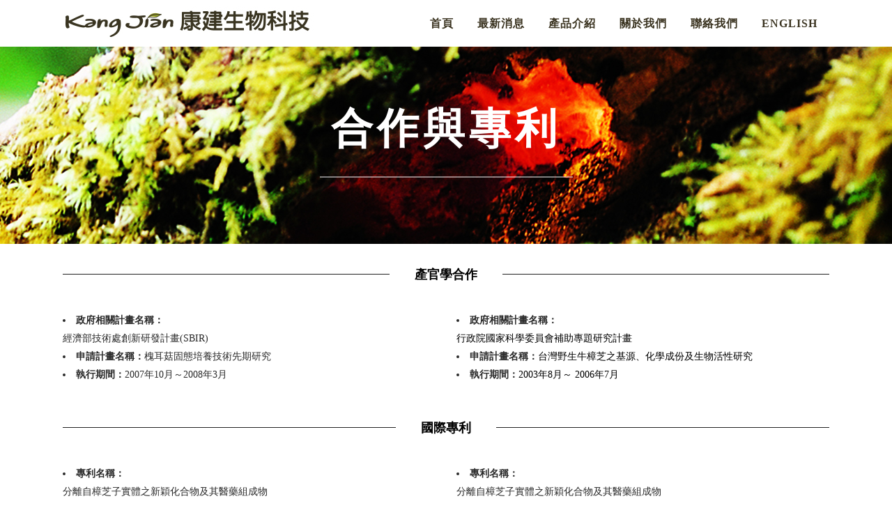

--- FILE ---
content_type: text/html; charset=UTF-8
request_url: http://www.kangjian.com.tw/?p=15879
body_size: 9410
content:
<!DOCTYPE html>
<html lang="zh-TW">
<head>
	<meta charset="UTF-8" />
	
	<title>合作與專利 | 康建生物科技</title>

	
			
						<meta name="viewport" content="width=device-width,initial-scale=1,user-scalable=no">
		
	<link rel="profile" href="http://gmpg.org/xfn/11" />
	<link rel="pingback" href="http://www.kangjian.com.tw/xmlrpc.php" />
	<link rel="shortcut icon" type="image/x-icon" href="http://www.kangjian.com.tw/wp-content/uploads/2017/02/ficon.png">
	<link rel="apple-touch-icon" href="http://www.kangjian.com.tw/wp-content/uploads/2017/02/ficon.png"/>
	<link href='//fonts.googleapis.com/css?family=Raleway:100,200,300,400,500,600,700,800,900,300italic,400italic|Raleway:100,200,300,400,500,600,700,800,900,300italic,400italic|Playfair+Display:100,200,300,400,500,600,700,800,900,300italic,400italic|Roboto:100,200,300,400,500,600,700,800,900,300italic,400italic&subset=latin,latin-ext' rel='stylesheet' type='text/css'>

<!-- All in One SEO Pack Pro 2.8.3 by Michael Torbert of Semper Fi Web Design[72,95] -->
<!-- Debug String: GZGFYO8Q/NGRUDT1UGZGHXQ+ITO -->
<link rel="canonical" href="http://www.kangjian.com.tw/?p=15879" />
<!-- /all in one seo pack pro -->
<link rel='dns-prefetch' href='//maps.googleapis.com' />
<link rel='dns-prefetch' href='//fonts.googleapis.com' />
<link rel='dns-prefetch' href='//s.w.org' />
<link rel="alternate" type="application/rss+xml" title="訂閱《康建生物科技》&raquo; 資訊提供" href="http://www.kangjian.com.tw/?feed=rss2" />
<link rel="alternate" type="application/rss+xml" title="訂閱《康建生物科技》&raquo; 留言的資訊提供" href="http://www.kangjian.com.tw/?feed=comments-rss2" />
<link rel="alternate" type="application/rss+xml" title="訂閱《康建生物科技 》&raquo;〈合作與專利〉留言的資訊提供" href="http://www.kangjian.com.tw/?feed=rss2&#038;p=15879" />
		<script type="text/javascript">
			window._wpemojiSettings = {"baseUrl":"https:\/\/s.w.org\/images\/core\/emoji\/11\/72x72\/","ext":".png","svgUrl":"https:\/\/s.w.org\/images\/core\/emoji\/11\/svg\/","svgExt":".svg","source":{"concatemoji":"http:\/\/www.kangjian.com.tw\/wp-includes\/js\/wp-emoji-release.min.js?ver=4.9.26"}};
			!function(e,a,t){var n,r,o,i=a.createElement("canvas"),p=i.getContext&&i.getContext("2d");function s(e,t){var a=String.fromCharCode;p.clearRect(0,0,i.width,i.height),p.fillText(a.apply(this,e),0,0);e=i.toDataURL();return p.clearRect(0,0,i.width,i.height),p.fillText(a.apply(this,t),0,0),e===i.toDataURL()}function c(e){var t=a.createElement("script");t.src=e,t.defer=t.type="text/javascript",a.getElementsByTagName("head")[0].appendChild(t)}for(o=Array("flag","emoji"),t.supports={everything:!0,everythingExceptFlag:!0},r=0;r<o.length;r++)t.supports[o[r]]=function(e){if(!p||!p.fillText)return!1;switch(p.textBaseline="top",p.font="600 32px Arial",e){case"flag":return s([55356,56826,55356,56819],[55356,56826,8203,55356,56819])?!1:!s([55356,57332,56128,56423,56128,56418,56128,56421,56128,56430,56128,56423,56128,56447],[55356,57332,8203,56128,56423,8203,56128,56418,8203,56128,56421,8203,56128,56430,8203,56128,56423,8203,56128,56447]);case"emoji":return!s([55358,56760,9792,65039],[55358,56760,8203,9792,65039])}return!1}(o[r]),t.supports.everything=t.supports.everything&&t.supports[o[r]],"flag"!==o[r]&&(t.supports.everythingExceptFlag=t.supports.everythingExceptFlag&&t.supports[o[r]]);t.supports.everythingExceptFlag=t.supports.everythingExceptFlag&&!t.supports.flag,t.DOMReady=!1,t.readyCallback=function(){t.DOMReady=!0},t.supports.everything||(n=function(){t.readyCallback()},a.addEventListener?(a.addEventListener("DOMContentLoaded",n,!1),e.addEventListener("load",n,!1)):(e.attachEvent("onload",n),a.attachEvent("onreadystatechange",function(){"complete"===a.readyState&&t.readyCallback()})),(n=t.source||{}).concatemoji?c(n.concatemoji):n.wpemoji&&n.twemoji&&(c(n.twemoji),c(n.wpemoji)))}(window,document,window._wpemojiSettings);
		</script>
		<style type="text/css">
img.wp-smiley,
img.emoji {
	display: inline !important;
	border: none !important;
	box-shadow: none !important;
	height: 1em !important;
	width: 1em !important;
	margin: 0 .07em !important;
	vertical-align: -0.1em !important;
	background: none !important;
	padding: 0 !important;
}
</style>
<link rel='stylesheet' id='gc_css-css'  href='http://www.kangjian.com.tw/wp-content/plugins/gc_plugins_bug_fixed/gc_css.css?ver=4.9.26' type='text/css' media='all' />
<link rel='stylesheet' id='essential-grid-plugin-settings-css'  href='http://www.kangjian.com.tw/wp-content/plugins/essential-grid/public/assets/css/settings.css?ver=2.0.9.1' type='text/css' media='all' />
<link rel='stylesheet' id='tp-open-sans-css'  href='http://fonts.googleapis.com/css?family=Open+Sans%3A300%2C400%2C600%2C700%2C800&#038;ver=4.9.26' type='text/css' media='all' />
<link rel='stylesheet' id='tp-raleway-css'  href='http://fonts.googleapis.com/css?family=Raleway%3A100%2C200%2C300%2C400%2C500%2C600%2C700%2C800%2C900&#038;ver=4.9.26' type='text/css' media='all' />
<link rel='stylesheet' id='tp-droid-serif-css'  href='http://fonts.googleapis.com/css?family=Droid+Serif%3A400%2C700&#038;ver=4.9.26' type='text/css' media='all' />
<link rel='stylesheet' id='rs-plugin-settings-css'  href='http://www.kangjian.com.tw/wp-content/plugins/revslider/public/assets/css/settings.css?ver=5.2.6' type='text/css' media='all' />
<style id='rs-plugin-settings-inline-css' type='text/css'>
#rs-demo-id {}
</style>
<link rel='stylesheet' id='default_style-css'  href='http://www.kangjian.com.tw/wp-content/themes/bridge/bridge/style.css?ver=4.9.26' type='text/css' media='all' />
<link rel='stylesheet' id='qode_font_awesome-css'  href='http://www.kangjian.com.tw/wp-content/themes/bridge/bridge/css/font-awesome/css/font-awesome.min.css?ver=4.9.26' type='text/css' media='all' />
<link rel='stylesheet' id='qode_font_elegant-css'  href='http://www.kangjian.com.tw/wp-content/themes/bridge/bridge/css/elegant-icons/style.min.css?ver=4.9.26' type='text/css' media='all' />
<link rel='stylesheet' id='qode_linea_icons-css'  href='http://www.kangjian.com.tw/wp-content/themes/bridge/bridge/css/linea-icons/style.css?ver=4.9.26' type='text/css' media='all' />
<link rel='stylesheet' id='stylesheet-css'  href='http://www.kangjian.com.tw/wp-content/themes/bridge/bridge/css/stylesheet.min.css?ver=4.9.26' type='text/css' media='all' />
<link rel='stylesheet' id='qode_print-css'  href='http://www.kangjian.com.tw/wp-content/themes/bridge/bridge/css/print.css?ver=4.9.26' type='text/css' media='all' />
<link rel='stylesheet' id='mac_stylesheet-css'  href='http://www.kangjian.com.tw/wp-content/themes/bridge/bridge/css/mac_stylesheet.css?ver=4.9.26' type='text/css' media='all' />
<link rel='stylesheet' id='webkit-css'  href='http://www.kangjian.com.tw/wp-content/themes/bridge/bridge/css/webkit_stylesheet.css?ver=4.9.26' type='text/css' media='all' />
<link rel='stylesheet' id='style_dynamic-css'  href='http://www.kangjian.com.tw/wp-content/themes/bridge/bridge/css/style_dynamic.css?ver=1487016808' type='text/css' media='all' />
<link rel='stylesheet' id='responsive-css'  href='http://www.kangjian.com.tw/wp-content/themes/bridge/bridge/css/responsive.min.css?ver=4.9.26' type='text/css' media='all' />
<link rel='stylesheet' id='style_dynamic_responsive-css'  href='http://www.kangjian.com.tw/wp-content/themes/bridge/bridge/css/style_dynamic_responsive.css?ver=1487016808' type='text/css' media='all' />
<link rel='stylesheet' id='js_composer_front-css'  href='http://www.kangjian.com.tw/wp-content/plugins/js_composer/assets/css/js_composer.min.css?ver=5.0.1' type='text/css' media='all' />
<link rel='stylesheet' id='custom_css-css'  href='http://www.kangjian.com.tw/wp-content/themes/bridge/bridge/css/custom_css.css?ver=1487016808' type='text/css' media='all' />
<script type='text/javascript' src='http://www.kangjian.com.tw/wp-includes/js/jquery/jquery.js?ver=1.12.4'></script>
<script type='text/javascript' src='http://www.kangjian.com.tw/wp-includes/js/jquery/jquery-migrate.min.js?ver=1.4.1'></script>
<script type='text/javascript' src='http://www.kangjian.com.tw/wp-content/plugins/essential-grid/public/assets/js/lightbox.js?ver=2.0.9.1'></script>
<script type='text/javascript' src='http://www.kangjian.com.tw/wp-content/plugins/essential-grid/public/assets/js/jquery.themepunch.tools.min.js?ver=2.0.9.1'></script>
<script type='text/javascript' src='http://www.kangjian.com.tw/wp-content/plugins/essential-grid/public/assets/js/jquery.themepunch.essential.min.js?ver=2.0.9.1'></script>
<script type='text/javascript' src='http://www.kangjian.com.tw/wp-content/plugins/revslider/public/assets/js/jquery.themepunch.revolution.min.js?ver=5.2.6'></script>
<link rel='https://api.w.org/' href='http://www.kangjian.com.tw/index.php?rest_route=/' />
<link rel="EditURI" type="application/rsd+xml" title="RSD" href="http://www.kangjian.com.tw/xmlrpc.php?rsd" />
<link rel="wlwmanifest" type="application/wlwmanifest+xml" href="http://www.kangjian.com.tw/wp-includes/wlwmanifest.xml" /> 
<link rel='prev' title='關於康建' href='http://www.kangjian.com.tw/?p=15875' />
<link rel='next' title='極品靈芝' href='http://www.kangjian.com.tw/?p=15893' />
<meta name="generator" content="WordPress 4.9.26" />
<link rel='shortlink' href='http://www.kangjian.com.tw/?p=15879' />
<link rel="alternate" type="application/json+oembed" href="http://www.kangjian.com.tw/index.php?rest_route=%2Foembed%2F1.0%2Fembed&#038;url=http%3A%2F%2Fwww.kangjian.com.tw%2F%3Fp%3D15879" />
<link rel="alternate" type="text/xml+oembed" href="http://www.kangjian.com.tw/index.php?rest_route=%2Foembed%2F1.0%2Fembed&#038;url=http%3A%2F%2Fwww.kangjian.com.tw%2F%3Fp%3D15879&#038;format=xml" />
		<script type="text/javascript">
			var ajaxRevslider;
			
			jQuery(document).ready(function() {
				// CUSTOM AJAX CONTENT LOADING FUNCTION
				ajaxRevslider = function(obj) {
				
					// obj.type : Post Type
					// obj.id : ID of Content to Load
					// obj.aspectratio : The Aspect Ratio of the Container / Media
					// obj.selector : The Container Selector where the Content of Ajax will be injected. It is done via the Essential Grid on Return of Content
					
					var content = "";

					data = {};
					
					data.action = 'revslider_ajax_call_front';
					data.client_action = 'get_slider_html';
					data.token = 'b23fdbef06';
					data.type = obj.type;
					data.id = obj.id;
					data.aspectratio = obj.aspectratio;
					
					// SYNC AJAX REQUEST
					jQuery.ajax({
						type:"post",
						url:"http://www.kangjian.com.tw/wp-admin/admin-ajax.php",
						dataType: 'json',
						data:data,
						async:false,
						success: function(ret, textStatus, XMLHttpRequest) {
							if(ret.success == true)
								content = ret.data;								
						},
						error: function(e) {
							console.log(e);
						}
					});
					
					 // FIRST RETURN THE CONTENT WHEN IT IS LOADED !!
					 return content;						 
				};
				
				// CUSTOM AJAX FUNCTION TO REMOVE THE SLIDER
				var ajaxRemoveRevslider = function(obj) {
					return jQuery(obj.selector+" .rev_slider").revkill();
				};

				// EXTEND THE AJAX CONTENT LOADING TYPES WITH TYPE AND FUNCTION
				var extendessential = setInterval(function() {
					if (jQuery.fn.tpessential != undefined) {
						clearInterval(extendessential);
						if(typeof(jQuery.fn.tpessential.defaults) !== 'undefined') {
							jQuery.fn.tpessential.defaults.ajaxTypes.push({type:"revslider",func:ajaxRevslider,killfunc:ajaxRemoveRevslider,openAnimationSpeed:0.3});   
							// type:  Name of the Post to load via Ajax into the Essential Grid Ajax Container
							// func: the Function Name which is Called once the Item with the Post Type has been clicked
							// killfunc: function to kill in case the Ajax Window going to be removed (before Remove function !
							// openAnimationSpeed: how quick the Ajax Content window should be animated (default is 0.3)
						}
					}
				},30);
			});
		</script>
		<meta name="generator" content="Powered by Visual Composer - drag and drop page builder for WordPress."/>
<!--[if lte IE 9]><link rel="stylesheet" type="text/css" href="http://www.kangjian.com.tw/wp-content/plugins/js_composer/assets/css/vc_lte_ie9.min.css" media="screen"><![endif]--><meta name="generator" content="Powered by Slider Revolution 5.2.6 - responsive, Mobile-Friendly Slider Plugin for WordPress with comfortable drag and drop interface." />
<noscript><style type="text/css"> .wpb_animate_when_almost_visible { opacity: 1; }</style></noscript></head>

<body class="post-template-default single single-post postid-15879 single-format-standard ajax_fade page_not_loaded  qode-theme-ver-10.0 wpb-js-composer js-comp-ver-5.0.1 vc_responsive" itemscope itemtype="http://schema.org/WebPage">

				<div class="ajax_loader"><div class="ajax_loader_1"><div class="two_rotating_circles"><div class="dot1"></div><div class="dot2"></div></div></div></div>
					<div class="wrapper">
	<div class="wrapper_inner">
	<!-- Google Analytics start -->
		<!-- Google Analytics end -->

	


<header class=" scroll_header_top_area  stick scrolled_not_transparent page_header">
    <div class="header_inner clearfix">

		<div class="header_top_bottom_holder">
		<div class="header_bottom clearfix" style='' >
		    				<div class="container">
					<div class="container_inner clearfix">
                    			                					<div class="header_inner_left">
                        													<div class="mobile_menu_button">
                                <span>
                                    <i class="qode_icon_font_awesome fa fa-bars " ></i>                                </span>
                            </div>
												<div class="logo_wrapper">
                            							<div class="q_logo">
								<a itemprop="url" href="http://www.kangjian.com.tw/">
									<img itemprop="image" class="normal" src="http://www.kangjian.com.tw/wp-content/uploads/2017/02/LOGO.jpg" alt="Logo"/>
									<img itemprop="image" class="light" src="http://www.kangjian.com.tw/wp-content/uploads/2017/02/LOGO.jpg" alt="Logo"/>
									<img itemprop="image" class="dark" src="http://www.kangjian.com.tw/wp-content/uploads/2017/02/LOGO.jpg" alt="Logo"/>
									<img itemprop="image" class="sticky" src="http://www.kangjian.com.tw/wp-content/uploads/2017/02/LOGO.jpg" alt="Logo"/>
									<img itemprop="image" class="mobile" src="http://www.kangjian.com.tw/wp-content/uploads/2017/02/LOGO-mob-02.jpg" alt="Logo"/>
																	</a>
							</div>
                            						</div>
                                                					</div>
                    					                                                							<div class="header_inner_right">
                                <div class="side_menu_button_wrapper right">
																		                                    <div class="side_menu_button">
									
										                                                                                                                    </div>
                                </div>
							</div>
												
						
						<nav class="main_menu drop_down right">
						<ul id="menu-top_menu" class=""><li id="nav-menu-item-15750" class="menu-item menu-item-type-post_type menu-item-object-page menu-item-home  narrow"><a href="http://www.kangjian.com.tw/" class=""><i class="menu_icon blank fa"></i><span>首頁</span><span class="plus"></span></a></li>
<li id="nav-menu-item-15869" class="menu-item menu-item-type-post_type menu-item-object-page  narrow"><a href="http://www.kangjian.com.tw/?page_id=15867" class=""><i class="menu_icon blank fa"></i><span>最新消息</span><span class="plus"></span></a></li>
<li id="nav-menu-item-15751" class="menu-item menu-item-type-post_type menu-item-object-page  narrow"><a href="http://www.kangjian.com.tw/?page_id=15299" class=""><i class="menu_icon blank fa"></i><span>產品介紹</span><span class="plus"></span></a></li>
<li id="nav-menu-item-15752" class="menu-item menu-item-type-post_type menu-item-object-page  narrow"><a href="http://www.kangjian.com.tw/?page_id=15335" class=""><i class="menu_icon blank fa"></i><span>關於我們</span><span class="plus"></span></a></li>
<li id="nav-menu-item-15942" class="menu-item menu-item-type-post_type menu-item-object-page  narrow"><a href="http://www.kangjian.com.tw/?page_id=15938" class=""><i class="menu_icon blank fa"></i><span>聯絡我們</span><span class="plus"></span></a></li>
<li id="nav-menu-item-15865" class="menu-item menu-item-type-post_type menu-item-object-page  narrow"><a href="http://www.kangjian.com.tw/?page_id=15862" class=""><i class="menu_icon blank fa"></i><span>ENGLISH</span><span class="plus"></span></a></li>
</ul>						</nav>
						                        										<nav class="mobile_menu">
                        <ul id="menu-top_menu-1" class=""><li id="mobile-menu-item-15750" class="menu-item menu-item-type-post_type menu-item-object-page menu-item-home "><a href="http://www.kangjian.com.tw/" class=""><span>首頁</span></a><span class="mobile_arrow"><i class="fa fa-angle-right"></i><i class="fa fa-angle-down"></i></span></li>
<li id="mobile-menu-item-15869" class="menu-item menu-item-type-post_type menu-item-object-page "><a href="http://www.kangjian.com.tw/?page_id=15867" class=""><span>最新消息</span></a><span class="mobile_arrow"><i class="fa fa-angle-right"></i><i class="fa fa-angle-down"></i></span></li>
<li id="mobile-menu-item-15751" class="menu-item menu-item-type-post_type menu-item-object-page "><a href="http://www.kangjian.com.tw/?page_id=15299" class=""><span>產品介紹</span></a><span class="mobile_arrow"><i class="fa fa-angle-right"></i><i class="fa fa-angle-down"></i></span></li>
<li id="mobile-menu-item-15752" class="menu-item menu-item-type-post_type menu-item-object-page "><a href="http://www.kangjian.com.tw/?page_id=15335" class=""><span>關於我們</span></a><span class="mobile_arrow"><i class="fa fa-angle-right"></i><i class="fa fa-angle-down"></i></span></li>
<li id="mobile-menu-item-15942" class="menu-item menu-item-type-post_type menu-item-object-page "><a href="http://www.kangjian.com.tw/?page_id=15938" class=""><span>聯絡我們</span></a><span class="mobile_arrow"><i class="fa fa-angle-right"></i><i class="fa fa-angle-down"></i></span></li>
<li id="mobile-menu-item-15865" class="menu-item menu-item-type-post_type menu-item-object-page "><a href="http://www.kangjian.com.tw/?page_id=15862" class=""><span>ENGLISH</span></a><span class="mobile_arrow"><i class="fa fa-angle-right"></i><i class="fa fa-angle-down"></i></span></li>
</ul>					</nav>
			                    					</div>
				</div>
				</div>
	</div>
	</div>

</header>
		

    		<a id='back_to_top' href='#'>
			<span class="fa-stack">
				<i class="fa fa-arrow-up" style=""></i>
			</span>
		</a>
	    	
    
		
	
    
<div class="content ">
							<div class="meta">

					
        <div class="seo_title">康建生物科技 |   合作與專利</div>

        


                        
					<span id="qode_page_id">15879</span>
					<div class="body_classes">post-template-default,single,single-post,postid-15879,single-format-standard,ajax_fade,page_not_loaded,,qode-theme-ver-10.0,wpb-js-composer js-comp-ver-5.0.1,vc_responsive</div>
				</div>
						<div class="content_inner  ">
													<div class="title_outer title_without_animation"    data-height="350">
		<div class="title title_size_large  position_center  has_fixed_background " style="background-size:1920px auto;background-image:url(http://www.kangjian.com.tw/wp-content/uploads/2017/02/title-bg.jpg);height:350px;">
			<div class="image not_responsive"><img itemprop="image" src="http://www.kangjian.com.tw/wp-content/uploads/2017/02/title-bg.jpg" alt="&nbsp;" /> </div>
										<div class="title_holder"  style="padding-top:67px;height:283px;">
					<div class="container">
						<div class="container_inner clearfix">
								<div class="title_subtitle_holder" >
                                                                									<div class="title_subtitle_holder_inner">
																										<h1 ><span>合作與專利</span></h1>
																			<span class="separator small center"  ></span>
																	
																																			</div>
								                                                            </div>
						</div>
					</div>
				</div>
								</div>
			</div>
										<div class="container">
														<div class="container_inner default_template_holder" >
															<div class="blog_single blog_holder">
								<article id="post-15879" class="post-15879 post type-post status-publish format-standard has-post-thumbnail hentry category-news">
			<div class="post_content_holder">
										<div class="post_image">
	                        <img width="1000" height="667" src="http://www.kangjian.com.tw/wp-content/uploads/2017/02/news-01.jpg" class="attachment-full size-full wp-post-image" alt="" srcset="http://www.kangjian.com.tw/wp-content/uploads/2017/02/news-01.jpg 1000w, http://www.kangjian.com.tw/wp-content/uploads/2017/02/news-01-300x200.jpg 300w, http://www.kangjian.com.tw/wp-content/uploads/2017/02/news-01-768x512.jpg 768w, http://www.kangjian.com.tw/wp-content/uploads/2017/02/news-01-700x467.jpg 700w" sizes="(max-width: 1000px) 100vw, 1000px" />						</div>
								<div class="post_text">
					<div class="post_text_inner">
						<h2 itemprop="name" class="entry_title"><span itemprop="dateCreated" class="date entry_date updated">10 2 月<meta itemprop="interactionCount" content="UserComments: 0"/></span> 合作與專利</h2>
						<div class="post_info">
							<span class="time">Posted at 17:08h</span>
							in <a href="http://www.kangjian.com.tw/?cat=224" rel="category">最新消息</a>							<span class="post_author">
								by								<a itemprop="author" class="post_author_link" href="http://www.kangjian.com.tw/?author=2">bb</a>
							</span>
															<span class="dots"><i class="fa fa-square"></i></span><a itemprop="url" class="post_comments" href="http://www.kangjian.com.tw/?p=15879#respond" target="_self">0 Comments</a>
							                                        <span class="dots"><i class="fa fa-square"></i></span>
        <div class="blog_like">
            <a  href="#" class="qode-like" id="qode-like-15879" title="Like this">0<span>  Likes</span></a>        </div>
                <span class="dots"><i class="fa fa-square"></i></span><div class="blog_share qode_share"><div class="social_share_holder"><a href="javascript:void(0)" target="_self"><span class="social_share_title">Share</span></a><div class="social_share_dropdown"><div class="inner_arrow"></div><ul><li class="facebook_share"><a href="javascript:void(0)" onclick="window.open('http://www.facebook.com/sharer.php?s=100&amp;p[title]=%E5%90%88%E4%BD%9C%E8%88%87%E5%B0%88%E5%88%A9&amp;p[url]=http%3A%2F%2Fwww.kangjian.com.tw%2F%3Fp%3D15879&amp;p[images][0]=http://www.kangjian.com.tw/wp-content/uploads/2017/02/news-01.jpg&amp;p[summary]=', 'sharer', 'toolbar=0,status=0,width=620,height=280');"><i class="fa fa-facebook"></i></a></li><li class="twitter_share"><a href="#" onclick="popUp=window.open('http://twitter.com/home?status=http://www.kangjian.com.tw/?p=15879', 'popupwindow', 'scrollbars=yes,width=800,height=400');popUp.focus();return false;"><i class="fa fa-twitter"></i></a></li><li  class="google_share"><a href="#" onclick="popUp=window.open('https://plus.google.com/share?url=http%3A%2F%2Fwww.kangjian.com.tw%2F%3Fp%3D15879', 'popupwindow', 'scrollbars=yes,width=800,height=400');popUp.focus();return false"><i class="fa fa-google-plus"></i></a></li></ul></div></div></div>    						</div>
						<div      class="vc_row wpb_row section vc_row-fluid  phil_cooperation" style=' text-align:left;'><div class=" full_section_inner clearfix"><div class="wpb_column vc_column_container vc_col-sm-12"><div class="vc_column-inner "><div class="wpb_wrapper"><div class="vc_text_separator wpb_content_element full separator_align_center"><div style=''><span>產官學合作</span></div></div>
	<div class="vc_empty_space"  style="height: 32px" ><span
			class="vc_empty_space_inner">
			<span class="empty_space_image"  ></span>
		</span></div>

<div      class="vc_row wpb_row section vc_row-fluid vc_inner " style=' text-align:left;'><div class=" full_section_inner clearfix"><div class="wpb_column vc_column_container vc_col-sm-6"><div class="vc_column-inner "><div class="wpb_wrapper">
	<div class="wpb_text_column wpb_content_element ">
		<div class="wpb_wrapper">
			<ul>
<li style="text-align: left;"><strong>政府相關計畫名稱：<br />
</strong>經濟部技術處創新研發計畫(SBIR)</li>
</ul>
<ul>
<li style="text-align: left;"><strong>申請計畫名稱：</strong>槐耳菇固態培養技術先期研究</li>
</ul>
<ul>
<li style="text-align: left;"><strong>執行期間：</strong>2007年10月～2008年3月</li>
</ul>

		</div> 
	</div> </div></div></div><div class="wpb_column vc_column_container vc_col-sm-6"><div class="vc_column-inner "><div class="wpb_wrapper">
	<div class="wpb_text_column wpb_content_element ">
		<div class="wpb_wrapper">
			<ul>
<li style="text-align: left;"><span style="color: #000000;"><strong>政府相關計畫名稱：<br />
</strong>行政院國家科學委員會補助專題研究計畫</span></li>
</ul>
<ul>
<li style="text-align: left;"><span style="color: #000000;"><strong>申請計畫名稱：</strong>台灣野生牛樟芝之基源、化學成份及生物活性研究</span></li>
</ul>
<ul>
<li style="text-align: left;"><span style="color: #000000;"><strong>執行期間：</strong>2003年8月～ 2006年7月</span></li>
</ul>

		</div> 
	</div> </div></div></div></div></div>	<div class="vc_empty_space"  style="height: 42px" ><span
			class="vc_empty_space_inner">
			<span class="empty_space_image"  ></span>
		</span></div>

<div class="vc_text_separator wpb_content_element full separator_align_center"><div style=''><span>國際專利</span></div></div>
	<div class="vc_empty_space"  style="height: 32px" ><span
			class="vc_empty_space_inner">
			<span class="empty_space_image"  ></span>
		</span></div>

<div      class="vc_row wpb_row section vc_row-fluid vc_inner " style=' text-align:left;'><div class=" full_section_inner clearfix"><div class="wpb_column vc_column_container vc_col-sm-6"><div class="vc_column-inner "><div class="wpb_wrapper">
	<div class="wpb_text_column wpb_content_element ">
		<div class="wpb_wrapper">
			<ul>
<li style="text-align: left;"><strong>專利名稱：</strong><br />
分離自樟芝子實體之新穎化合物及其醫藥組成物</li>
<li style="text-align: left;"><strong>專利號碼：</strong>US 7,601,854 B2</li>
<li style="text-align: left;"><strong>專利日期：</strong>Oct. 13, 2009</li>
<li style="text-align: left;"><strong>專利國家：</strong>美國</li>
</ul>

		</div> 
	</div> 	<div class="vc_empty_space"  style="height: 22px" ><span
			class="vc_empty_space_inner">
			<span class="empty_space_image"  ></span>
		</span></div>

<div class="wpb_gallery wpb_content_element vc_clearfix"><div class="wpb_wrapper"><div class="wpb_gallery_slides wpb_flexslider flexslider_slide flexslider" data-interval="3" data-flex_fx="slide"data-control="false"data-direction="false"data-pasue-on-hover="false"><ul class="slides"><li><a itemprop="image" class="qode-prettyphoto" href="http://www.kangjian.com.tw/wp-content/uploads/2017/02/US7601854B2-1.jpg" data-rel="prettyPhoto[rel-15879-1628097109]"><img width="600" height="902" src="http://www.kangjian.com.tw/wp-content/uploads/2017/02/US7601854B2-1.jpg" class="attachment-full" alt="" srcset="http://www.kangjian.com.tw/wp-content/uploads/2017/02/US7601854B2-1.jpg 600w, http://www.kangjian.com.tw/wp-content/uploads/2017/02/US7601854B2-1-200x300.jpg 200w" sizes="(max-width: 600px) 100vw, 600px" /></a></li><li><a itemprop="image" class="qode-prettyphoto" href="http://www.kangjian.com.tw/wp-content/uploads/2017/02/patent-1.jpg" data-rel="prettyPhoto[rel-15879-1628097109]"><img width="600" height="902" src="http://www.kangjian.com.tw/wp-content/uploads/2017/02/patent-1.jpg" class="attachment-full" alt="" srcset="http://www.kangjian.com.tw/wp-content/uploads/2017/02/patent-1.jpg 600w, http://www.kangjian.com.tw/wp-content/uploads/2017/02/patent-1-200x300.jpg 200w" sizes="(max-width: 600px) 100vw, 600px" /></a></li></ul></div></div></div></div></div></div><div class="wpb_column vc_column_container vc_col-sm-6"><div class="vc_column-inner "><div class="wpb_wrapper">
	<div class="wpb_text_column wpb_content_element ">
		<div class="wpb_wrapper">
			<ul>
<li style="text-align: left;"><strong>專利名稱：</strong><br />
分離自樟芝子實體之新穎化合物及其醫藥組成物</li>
<li style="text-align: left;"><strong>專利號碼：</strong>US 7,745,647 B2</li>
<li style="text-align: left;"><strong>專利日期：</strong>Jun. 29, 2010</li>
<li style="text-align: left;"><strong>專利國家：</strong>美國</li>
</ul>

		</div> 
	</div> 	<div class="vc_empty_space"  style="height: 22px" ><span
			class="vc_empty_space_inner">
			<span class="empty_space_image"  ></span>
		</span></div>

<div class="wpb_gallery wpb_content_element vc_clearfix"><div class="wpb_wrapper"><div class="wpb_gallery_slides wpb_flexslider flexslider_slide flexslider" data-interval="3" data-flex_fx="slide"><ul class="slides"><li><a itemprop="image" class="qode-prettyphoto" href="http://www.kangjian.com.tw/wp-content/uploads/2017/02/US7745647B2-1.jpg" data-rel="prettyPhoto[rel-15879-673520816]"><img width="600" height="902" src="http://www.kangjian.com.tw/wp-content/uploads/2017/02/US7745647B2-1.jpg" class="attachment-full" alt="" srcset="http://www.kangjian.com.tw/wp-content/uploads/2017/02/US7745647B2-1.jpg 600w, http://www.kangjian.com.tw/wp-content/uploads/2017/02/US7745647B2-1-200x300.jpg 200w" sizes="(max-width: 600px) 100vw, 600px" /></a></li><li><a itemprop="image" class="qode-prettyphoto" href="http://www.kangjian.com.tw/wp-content/uploads/2017/02/patent-1.jpg" data-rel="prettyPhoto[rel-15879-673520816]"><img width="600" height="902" src="http://www.kangjian.com.tw/wp-content/uploads/2017/02/patent-1.jpg" class="attachment-full" alt="" srcset="http://www.kangjian.com.tw/wp-content/uploads/2017/02/patent-1.jpg 600w, http://www.kangjian.com.tw/wp-content/uploads/2017/02/patent-1-200x300.jpg 200w" sizes="(max-width: 600px) 100vw, 600px" /></a></li></ul></div></div></div></div></div></div></div></div></div></div></div></div></div><div      class="vc_row wpb_row section vc_row-fluid " style=' text-align:left;'><div class=" full_section_inner clearfix"><div class="wpb_column vc_column_container vc_col-sm-12"><div class="vc_column-inner "><div class="wpb_wrapper">	<div class="vc_empty_space"  style="height: 32px" ><span
			class="vc_empty_space_inner">
			<span class="empty_space_image"  ></span>
		</span></div>

</div></div></div></div></div>
					</div>
				</div>
			</div>
		
	    	</article>													<div class="comment_holder clearfix" id="comments">
<div class="comment_number"><div class="comment_number_inner"><h5>No Comments</h5></div></div>
<div class="comments">
		<!-- If comments are open, but there are no comments. -->

	 
		<!-- If comments are closed. -->
		<p>Sorry, the comment form is closed at this time.</p>

	</div></div>
 <div class="comment_pager">
	<p></p>
 </div>
 <div class="comment_form">
	</div>
						
								
							


						                        </div>

                    					</div>
                                 </div>
	


				<div class="content_bottom" >
					</div>
				
	</div>
</div>



	<footer >
		<div class="footer_inner clearfix">
				<div class="footer_top_holder">
            			<div class="footer_top">
								<div class="container">
					<div class="container_inner">
																	<div class="two_columns_50_50 clearfix">
								<div class="column1 footer_col1">
									<div class="column_inner">
										<div id="text-2" class="widget widget_text">			<div class="textwidget"><div class="separator  transparent center  " style="margin-top: 20px;margin-bottom: 10px;"></div>
<p><img src="http://www.kangjian.com.tw/wp-content/uploads/2017/02/logo_footer-03.png" alt="logo" /></p>
<div class="separator  transparent center  " style="margin-top: 6px;margin-bottom: 0px;"></div>
<p>© 2017 Kang Jian. All right reserved</p>
</div>
		</div><div id="text-16" class="widget widget_text">			<div class="textwidget"><div class="separator  transparent center  " style="margin-top: 20px;margin-bottom: 10px;"></div>


<img src="http://www.kangjian.com.tw/wp-content/uploads/2017/02/logo_footer-03.png" alt="logo" />


</div>
		</div>									</div>
								</div>
								<div class="column2 footer_col2">
									<div class="column_inner">
										<div id="text-3" class="widget widget_text">			<div class="textwidget"><div class="separator  transparent center  " style="margin-top: 11px;margin-bottom: 12px;"></div>
<p>南投縣草屯鎮雙冬里中正路97號</a></p>
<div class="separator  transparent center  " style="margin-top: 8px;margin-bottom: 0px;"></div>
<p>電話：049-2572696</a></p>
<div class="separator  transparent center  " style="margin-top: 8px;margin-bottom: 0px;"></div>
<p>傳真：049-2572695</a></p>
</div>
		</div><div id="text-17" class="widget widget_text">			<div class="textwidget"><div class="separator  transparent center  " style="margin-top: 11px;margin-bottom: 12px;"></div>


<p>南投縣草屯鎮雙冬里中正路97號</a></p>
<div class="separator  transparent center  " style="margin-top: 8px;margin-bottom: 0px;"></div>


<p>電話：049-2572696</a></p>
<div class="separator  transparent center  " style="margin-top: 8px;margin-bottom: 0px;"></div>


<p>傳真：049-2572695</a></p>

<div class="separator  transparent center  " style="margin-top: 6px;margin-bottom: 0px;"></div>

© 2017 Kang Jian. All right reserved</div>
		</div>									</div>
								</div>
							</div>
															</div>
				</div>
							</div>
					</div>
						</div>
	</footer>
		
</div>
</div>
<script type='text/javascript' src='http://www.kangjian.com.tw/wp-content/plugins/gc_plugins_bug_fixed/gc_java_fixed_bug.js?ver=1.0'></script>
<script type='text/javascript'>
/* <![CDATA[ */
var qodeLike = {"ajaxurl":"http:\/\/www.kangjian.com.tw\/wp-admin\/admin-ajax.php"};
/* ]]> */
</script>
<script type='text/javascript' src='http://www.kangjian.com.tw/wp-content/themes/bridge/bridge/js/qode-like.min.js?ver=4.9.26'></script>
<script type='text/javascript' src='http://www.kangjian.com.tw/wp-content/themes/bridge/bridge/js/plugins.js?ver=4.9.26'></script>
<script type='text/javascript' src='http://www.kangjian.com.tw/wp-content/themes/bridge/bridge/js/jquery.carouFredSel-6.2.1.min.js?ver=4.9.26'></script>
<script type='text/javascript' src='http://www.kangjian.com.tw/wp-content/themes/bridge/bridge/js/lemmon-slider.min.js?ver=4.9.26'></script>
<script type='text/javascript' src='http://www.kangjian.com.tw/wp-content/themes/bridge/bridge/js/jquery.fullPage.min.js?ver=4.9.26'></script>
<script type='text/javascript' src='http://www.kangjian.com.tw/wp-content/themes/bridge/bridge/js/jquery.mousewheel.min.js?ver=4.9.26'></script>
<script type='text/javascript' src='http://www.kangjian.com.tw/wp-content/themes/bridge/bridge/js/jquery.touchSwipe.min.js?ver=4.9.26'></script>
<script type='text/javascript' src='http://www.kangjian.com.tw/wp-content/plugins/js_composer/assets/lib/bower/isotope/dist/isotope.pkgd.min.js?ver=5.0.1'></script>
<script type='text/javascript' src='http://www.kangjian.com.tw/wp-content/themes/bridge/bridge/js/jquery.stretch.js?ver=4.9.26'></script>
<script type='text/javascript' src='https://maps.googleapis.com/maps/api/js?ver=4.9.26'></script>
<script type='text/javascript'>
/* <![CDATA[ */
var no_ajax_obj = {"no_ajax_pages":["","http:\/\/www.kangjian.com.tw\/wp-login.php?action=logout&_wpnonce=02436944b2"]};
/* ]]> */
</script>
<script type='text/javascript' src='http://www.kangjian.com.tw/wp-content/themes/bridge/bridge/js/default_dynamic.js?ver=1487016808'></script>
<script type='text/javascript' src='http://www.kangjian.com.tw/wp-content/themes/bridge/bridge/js/default.min.js?ver=4.9.26'></script>
<script type='text/javascript' src='http://www.kangjian.com.tw/wp-content/themes/bridge/bridge/js/custom_js.js?ver=1487016808'></script>
<script type='text/javascript' src='http://www.kangjian.com.tw/wp-includes/js/comment-reply.min.js?ver=4.9.26'></script>
<script type='text/javascript' src='http://www.kangjian.com.tw/wp-content/themes/bridge/bridge/js/ajax.min.js?ver=4.9.26'></script>
<script type='text/javascript' src='http://www.kangjian.com.tw/wp-content/plugins/js_composer/assets/js/dist/js_composer_front.min.js?ver=5.0.1'></script>
<script type='text/javascript' src='http://www.kangjian.com.tw/wp-includes/js/wp-embed.min.js?ver=4.9.26'></script>
</body>
</html>	

--- FILE ---
content_type: text/css
request_url: http://www.kangjian.com.tw/wp-content/plugins/gc_plugins_bug_fixed/gc_css.css?ver=4.9.26
body_size: 309
content:
@media only screen and (max-width: 320px) and (min-width: 1px){		/*Iphone 5*/
	.header_inner_left .logo_wrapper .q_logo img{
		height: 90%!important;
		padding-top: 3px;
		padding-left: 15px;
	}
}

@media only screen and (max-width: 1920px) and (min-width: 769px){
	#text-16,
	#text-17{
		display:none!important;
	}
	#text-2,
	#text-3{
		display:0!important;
	}
}
@media only screen and (max-width: 768px){
	#text-16,
	#text-17{
		display:0!important;
	}
	#text-2,
	#text-3{
		display:none!important;
	}
	#text-16,
	#text-16 .separator.transparent{
		margin: 40px 0px -25px 0px!important;
	}
	#text-16 .textwidget,
	#text-17 .textwidget{
		text-align: center;
	}
}

--- FILE ---
content_type: text/css
request_url: http://www.kangjian.com.tw/wp-content/themes/bridge/bridge/css/custom_css.css?ver=1487016808
body_size: 1983
content:


/*
GC_Leisure
文章內資料隱藏
*/
.single .post_image, /*特色圖片*/
.single .post_info,     /*文章資訊*/
.comment_holder,   /*回響*/
.blog_single article h2,/*文章標題&月份*/
.comment_pager,

.comment_form{
    display:none!important;
}


/*
GC_Phil
header選單
*/
nav.main_menu > ul > li > a {
    color: #3b3421;
    font-family: 微軟正黑體;
    font-size: 16px;
    letter-spacing: 1px;
}


/*
GC_Phil
文章padding-top
*/
.content .container .container_inner.default_template_holder, .content .container .container_inner.page_container_inner {
    padding-top: 0px;
}


/*
GC_Phil
ess標題&預覽內文
*/

.eg-news_page-element-0{
    font-family: 微軟正黑體;    
}

.eg-news_page-element-6 {
    font-size: 14px !important;
    line-height: 22px !important;
    font-family: 微軟正黑體;
}

/*
GC_Phil
文字分隔線
*/

.vc_text_separator.full div {
    font-family: 微軟正黑體;
    background-color: #ffffff;
    color: #000000;
    font-size: 18px;
}
.vc_text_separator.full {
    padding-bottom: 20px;
    border-top: 1px solid #222;
    margin-top: 20px;
    border-bottom: 0;
}

/*
GC_Phil
footer_top
*/
.footer_top {
    padding: 20px 0 10px;
}

/*
GC_Phil
內文字體與大小
*/
p {
      font-size: 14px;
    font-family: 微軟正黑體;
    font-weight: 200;
    color: #2a2a2a;
}

.h3, h3 {
    font-size: 18px; 
    line-height: 1.304347826086957em;

}

.h1, h1, h2, h3, h4, h5 {
    
    font-family: 微軟正黑體;
    line-height: 1.304347826086957em;
    color: #2a2a2a;
}

.title.title_size_large h1 {
    font-size: 60px;
    line-height: 66px;
    font-family: 微軟正黑體;
    font-weight: bold;
}

/*合作與專利*/
.phil_cooperation .wpb_text_column :last-child, .wpb_text_column p:last-child {
    margin-bottom: 0;
    font-size: 14px;
    font-family: 微軟正黑體;
    color:  #2a2a2a;
}

/*
GC_Phil
Slider_底線去除
*/
.home  .q_slide_title ,
.home .q_slider .carousel .item .text .separator{
    display: none;
}


/* 
GC_Leisure
Bridge Banner (Banner無須Link時使用)
*/
.q_slider{
    z-index: -50!important;
}
/********************/
footer .column1 {
position: relative;
top: -18px;
}

.cover_boxes ul li .box .box_content { top: 0; }
.cover_boxes ul li .box .qbutton { margin-top: 18px; }


#nav-menu-item-14860 li,
#nav-menu-item-14862 li,
#nav-menu-item-14864 li,
#nav-menu-item-14866 li,
#nav-menu-item-15100 li,
#nav-menu-item-15102 li,
#nav-menu-item-15176 li,
#nav-menu-item-15180 li,
#nav-menu-item-15185 li,
#nav-menu-item-15190 li,
#nav-menu-item-15195 li,
#nav-menu-item-15368 li{
width: 280px;
}

.drop_down .second .inner .widget {
padding-bottom: 13px;
}

.drop_down .second .inner .widget a{
padding: 0px !important;
}

.carousel-inner .item.dark .slider_content .text .qbutton,
.carousel-inner .item.light .slider_content .text .qbutton { 
    background-color: #000;    
    border-color: #000;
}

.carousel-inner .item.light .slider_content .text .qbutton.white {
     background-color: transparent;
}

.carousel-inner .item.dark .slider_content .text .qbutton.white:hover,
.carousel-inner .item.dark .slider_content .text .qbutton:hover,
.carousel-inner .item.light .slider_content .text .qbutton.white:hover,
.carousel-inner .item.light .slider_content .text .qbutton:hover {
background-color: #f53644;
border-color: #f53644 !important;
}

.carousel-inner .item.dark .slider_content .text .qbutton:hover,
.carousel-inner .item.light .slider_content .text .qbutton:hover { 
    color: #fff; 
}

.contact_detail .contact_section > h4 {
display: none;
}

.blog_large_image h2,
.blog_large_image h2 a,
.blog_holder.blog_single article h2,
.blog_holder.blog_single article h2 a {
font-size: 27px;
}

.blog_small_image h2,
.blog_small_image h2 a { font-size: 22px; }

span.counter.zero.executed {
      font-family: Playfair Display;
}

.testimonials .testimonial_text_inner p {
font-family: Raleway;
font-weight: 400;
}

.testimonials .testimonial_text_inner p.testimonial_author {
font-weight: 700;
letter-spacing: 1px;
}

.footer_bottom {
padding: 39px 0;
}

.footer_top .two_columns_50_50>.column2 {
text-align: right;
}

.qode_pricing_list .qode_pricing_item_title {
font-weight: 700;
}

.qode_pricing_list .qode_pricing_item_price_inner span {
color: #f83501;
font-size: 35px;
font-family: Playfair Display;
font-weight: 400;
}

.contact_detail .separator {
margin-top: 16px;
margin-bottom: 25px;
}

.footer_top .column2 p {
color: #fff;
}

.footer_top .column2 p.footerinfo1 {
font-family: "Playfair Display";
font-weight: 700;
font-size: 28px;
line-height: 32px;
letter-spacing: 2px;
}

.contact_detail .separator {
opacity: 1;
}

.title .separator.small, .title .separator.small.left, .title .separator.small.right {
margin-top: 35px;
}

.filter_holder ul li span {
font-family: Raleway;
font-size: 12px;
letter-spacing: 2px;
}


/*GC_Leisure: Banner手機板3-royal-透明Header*/
@media only screen and (max-width: 1920px) and (min-width: 601px)		/*GC_Leisure: Banner大*/
{
    .Leisure_mobile{display:none!important;}
    .Leisure_pc, .page-heading-slider{display: 0!important;}
}
@media only screen and (max-width: 600px)						/*GC_Leisure: Banner小*/
{
    .http://demo.gcreate.com.tw/kang-jian/wp-content/uploads/2014/06/TIMELINE-03.jpg{display: 0!important;}
    .Leisure_pc, .page-heading-slider{display:none!important;}
}
/*GC_Leisure: 手機用螢幕寬度限制內修改*/
@media only screen and (min-device-width: 1681px) {

}
@media only screen and (max-device-width: 1680px) and (min-device-width: 1367px) {

}
@media only screen and (max-device-width: 1366px) and (min-device-width: 1281px) {

}
@media only screen and (max-device-width: 1280px) and (min-device-width:1025px) {

}
@media only screen and (max-device-width: 1024px) and (min-device-width: 769px) {

}
@media only screen and (max-device-width: 768px) and (min-device-width: 641px) {

}
@media only screen and (max-device-width: 640px) and (min-device-width: 481px) {

}
@media only screen and (max-device-width: 480px) and (min-device-width: 320px) {

}
@media only screen and (max-device-width: 320px){

}


- GC_LeisureBridge Banner (Banner無須Link時使用)

--- FILE ---
content_type: application/javascript
request_url: http://www.kangjian.com.tw/wp-content/plugins/gc_plugins_bug_fixed/gc_java_fixed_bug.js?ver=1.0
body_size: 355
content:
jQuery(document).ready(function($){
	//Banner視覺差效果
	$(window).scroll(function(){ 				//螢幕判斷拉桿到達位置
		if($("body").scrollTop() > 20){
			if($("body").scrollTop() < 950){
				$(window).scroll(function(){	//螢幕判斷拉桿到達位置
					var x = $('body').scrollTop(); 
					$(".home .content-page").css("cssText","transform:translateY(-"+x+"px);");		//開始收
					$(".home .page-heading-slider").css("cssText","transform:translateY(0px);");	//固定
				});
			}
			else{
				$(window).scroll(function(){	//螢幕判斷拉桿到達位置
					var x = $('body').scrollTop(); 
					$(".home .content-page").css("cssText","transform:translateY(none);");		//開始收
					$(".home .page-heading-slider").css("cssText","transform:translateY(none);");	//固定
				});
			}
		}
	});
});